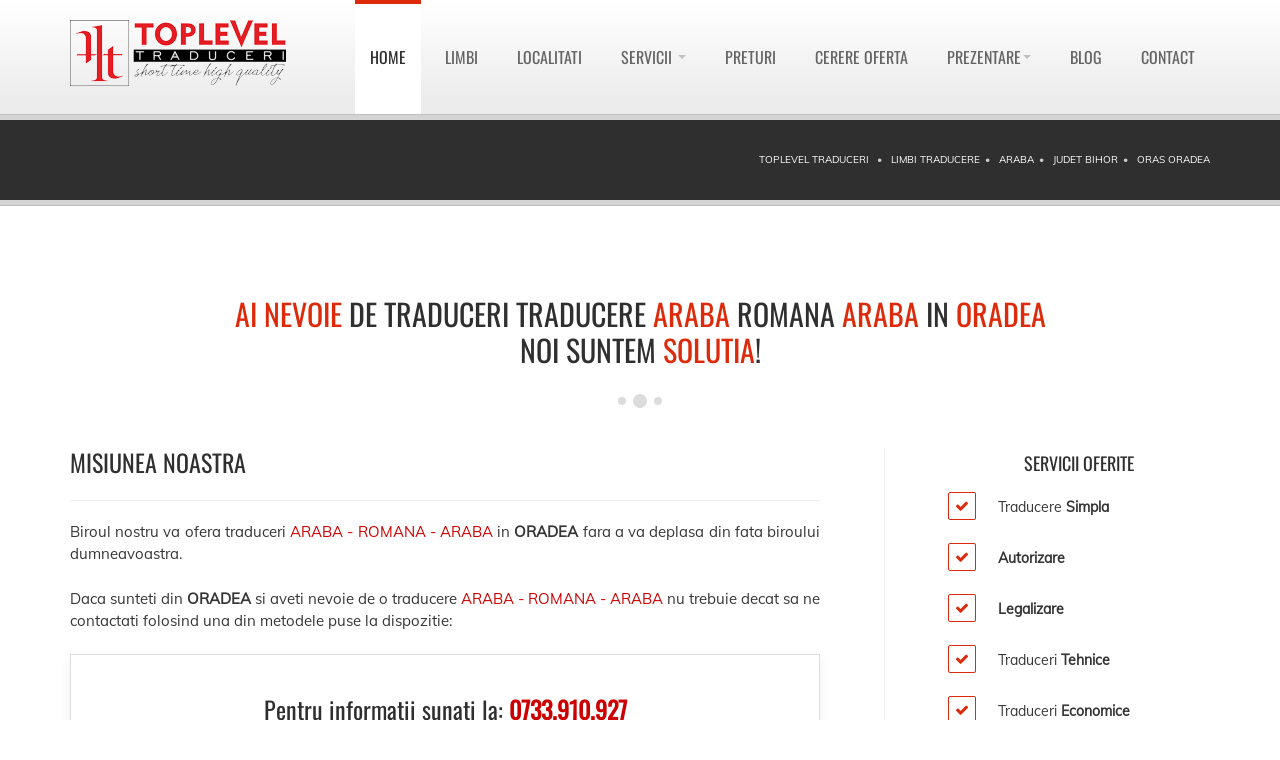

--- FILE ---
content_type: text/javascript
request_url: https://www.toplevel-traduceri.ro/js/user.js
body_size: 3056
content:

$('.nav-tabs a[href="#ShowAll"]').click(function(){
	$('.tab-pane').each(function(i,t){
		$(this).addClass('in active'); 
	});
});

function estimare(form_id){ 
	
	var error="";
	var form = document.forms[form_id];

	if (form["limba_sursa"].value == null || form["limba_sursa"].value == "") {
        error +="<p>Va rugam sa selectati <strong>LIMBA SURSA</strong>.</p>"; 
    }
	
	if (form["limba_tinta"].value == null || form["limba_tinta"].value == "") {
        error +="<p>Va rugam sa selectati <strong>LIMBA TINTA</strong>.</p>"; 
    }
	
    if (form["nr_pag"].value == null || form["nr_pag"].value == "") {
       error +="<p>Va rugam sa introduceti <strong>NUMARUL DE PAGINI</strong>.</p>";
    }
	
	if (form["regim"].value == null || form["regim"].value == "") {
        error +="<p>Va rugam sa selectati <strong>REGIMUL DE PREDARE</strong>.</p>"; 
    }
	
	if (form["domeniu"].value == null || form["domeniu"].value == "") {
        error +="<p>Va rugam sa selectati <strong>DOMENIUL</strong>.</p>"; 
    }

	if(error !==""){process_error(error);}else{form.submit();}
}

function formular_contact(form_id){
	
	var data={
		nume:[
			{option:"require",errmesg:"Camp obligatoriu"}
		],
		email:[
			{option:"require",errmesg:"Camp obligatoriu"},
			{option:"email",errmesg:"Adresa nu este valida"}
		],
		subiect:[
			{option:"require",errmesg:"Camp obligatoriu"}
		],
		mesaj:[
			{option:"require",errmesg:"Camp obligatoriu"}
		],
		gdpr_conf:[
			{option:"checked",errmesg:"Acord necesar"}
		]
	}
	
	if(FormValidation(form_id,data)==0){
		var form = document.forms[form_id];
		form.submit();
	}
	
	/*
	
	
    if (form["nume"].value == null || form["nume"].value == "") {
       error +="<p>Va rugam sa introduceti <strong>NUMELE si PRENUMELE</strong> dumneavoastra.</p>";
    }
	
	if (form["email"].value == null || form["email"].value == "") {
       error +="<p>Va rugam sa introduceti <strong>ADRESA DE MAIL</strong>.</p>";  
    }else if(validateEmail(form["email"].value)==false){
		error +="<p><strong>ADRESA DE MAIL</strong> este invalida.</p>";
	}
	
	if (form["subiect"].value == null || form["subiect"].value == "") {
       error +="<p>Va rugam sa introduceti <strong>SUBIECTUL</strong> acestui mesaj.</p>";
    }
	
	if (form["mesaj"].value == null || form["mesaj"].value == "") {		
		error +="<p>Va rugam sa introduceti <strong>MESAJUL</strong> dumneavoastra.</p>";
    }else if(validateMsgLength(form["mesaj"].value, 500)==false){
		error +="<p><strong>MESAJUL</strong> nu trebuie ca contina mai mult de 500 de caractere.</p>";
	}
	
	if($('#gdpr_conf').is(":checked")==false){
		error +="<p>Va rugam sa introduceti <strong>MESAJUL</strong> dumneavoastra.</p>";
	}
	
	
	if(error !==""){process_error(error);}else{form.submit();}
	
	*/
}


function process_error(response_text){
	clear_div('err_succes');
	response_text='<div class="alert alert-danger alert-dismissable"><button type="button" class="close" data-dismiss="alert" aria-hidden="true"><i class="fa fa-times"></i></button>'+response_text+'</div>';
	response = document.getElementById('err_succes'); 
	response.insertAdjacentHTML('beforeend', response_text); 
	response.insertAdjacentHTML('beforeend', '<div class="tb-margin-40"> </div>');
}


function validateEmail(email) {
    var re = /^([\w-]+(?:\.[\w-]+)*)@((?:[\w-]+\.)*\w[\w-]{0,66})\.([a-z]{2,6}(?:\.[a-z]{2})?)$/i;
    return re.test(email);
}

function validateMsgLength(message, char_limit) {
	var lenght = message.length;
	if(lenght > char_limit){
		return false;
	}
}

function get_file_extension(filename){
	return filename.substr((~-filename.lastIndexOf(".") >>> 0) + 2);
}

function clear_div(div_id){
	var div = document.getElementById(div_id);
	while(div.firstChild){
		div.removeChild(div.firstChild);
	}
}


function SubmitForm(form_id){
	
	var data={
		nume:[
			{option:"require",errmesg:"Camp obligatoriu"}
		],
		email:[
			{option:"require",errmesg:"Camp obligatoriu"},
			{option:"email",errmesg:"Adresa nu este valida"}
		],
		domeniu:[
			{option:"require",errmesg:"Camp obligatoriu"}
		],
		localitate:[
			{option:"require",errmesg:"Camp obligatoriu"}
		],
		limba_sursa:[
			{option:"require",errmesg:"Camp obligatoriu"}
		],
		telefon:[
			{option:"require",errmesg:"Camp obligatoriu"}
		],
		termen:[
			{option:"require",errmesg:"Camp obligatoriu"}
		],
		limba_tinta:[
			{option:"require",errmesg:"Camp obligatoriu"}
		],
		tip_trad:[
			{option:"require",errmesg:"Camp obligatoriu"}
		],
		upload_file:[
			{option:"file",criteria:[ 	{file_option:"total_size",value:"25000000",errmesg:"Marimea totala a fisierelor este prea mare"},
										{file_option:"file_type",value:['jpg','png','pdf','doc','docx','xls','xlsx','pptx','ppt','tif','rar','zip','txt'],errmesg:"Verificati tipurile de fisiere acceptate"},
									]
			}
		]
		/*
		captcha:[
			{option:"captcha",errmesg:"Camp obligatoriu"},
		]
		*/
	};
	if(FormValidation(form_id,data)==0){
		addHiddenInput(form_id, "form_id", form_id)
		var form = document.forms[form_id];
		form.submit();
	}
}


//Adauga Limba
function adauga_limba_traducator(){
	
	var id;
	
	if( !$.trim( $('#limbi_container').html() ).length ) {
		id=0;
	}else{
		id = $('#limbi_container').children().last().attr('id').split("_").pop();		
	}
	id++

	var html= '<div class="row" id="limba_item_'+id+'"><div class="col-lg-4"><h5>Limba</h5><div class="form-group"><input class="form-control" type="text" name="limba_'+id+'"  id="limba_'+id+'" ></div></div><div class="col-lg-3"><h5>Autorizatie</h5><div class="form-group"><select class="form-control" name="aut_'+id+'" id="aut_'+id+'"><option> </option><option>NU</option><option>DA Min Justitiei</option><option>DA Min Culturii</option> </select></div></div><div class="col-lg-3"><h5>Tarif</h5><div class="form-group"><input class="form-control" type="text" name="tarif_'+id+'"  id="tarif_'+id+'" ></div></div><div class="col-lg-2 center"><button type="button" class="btn btn-danger btn-xs centered" id="btn_adauga_limba_traducator" onclick="$(\'#limba_item_'+id+'\').remove();">Sterge limba</button></div>';
	$('#limbi_container').append(html);
}

//Cerere Colaborare

function SendCcerereColaborare(form_id){

var data={
		nume_trad:[
			{option:"require",errmesg:"Camp obligatoriu"},
		],
		email_trad:[
			{option:"require",errmesg:"Camp obligatoriu"},
			{option:"email",errmesg:"Adresa Invalida"}
		],
		telefon_trad:[
			{option:"require",errmesg:"Camp obligatoriu"},
		],
		studii_trad:[
			{option:"require",errmesg:"Camp obligatoriu"},
		],
		varsta_trad:[
			{option:"require",errmesg:"Camp obligatoriu"},
		],
		factura_trad:[
			{option:"require",errmesg:"Camp obligatoriu"},
		],
		adresa_trad:[
			{option:"require",errmesg:"Camp obligatoriu"},
		],
		localitate_trad:[
			{option:"require",errmesg:"Camp obligatoriu"},
		],
		judet_trad:[
			{option:"require",errmesg:"Camp obligatoriu"},
		],
		limba_1:[
			{option:"require",errmesg:"Camp obligatoriu"},
		],
		aut_1:[
			{option:"require",errmesg:"Camp obligatoriu"},
		],
		tarif_1:[
			{option:"require",errmesg:"Camp obligatoriu"},
		],
		captcha:[
			{option:"captcha",errmesg:"Camp obligatoriu"},
		],
	};
	
	$("div[id*='limba_item_']").find("input[id*='limba_']").each(function(){
		var id = $(this).attr('id');			
		var myObj = new Object;
		myObj[id] = [{option:"require",errmesg:"Camp obligatoriu"}];	
		$.extend( data, myObj );
	});
	
	$("div[id*='mail_item_").find("select[id*='aut_']").each(function(){
		var id = $(this).attr('id');			
		var myObj = new Object;
		myObj[id] = [{option:"require",errmesg:"Camp obligatoriu"}];	
		$.extend( data, myObj );
	});
	
	$("div[id*='limba_item_']").find("input[id*='tarif_']").each(function(){
		var id = $(this).attr('id');			
		var myObj = new Object;
		myObj[id] = [{option:"require",errmesg:"Camp obligatoriu"}];	
		$.extend( data, myObj );
	}); 

	
	if(FormValidation(form_id,data)==0){
		$('#trimite_cerere_colaborare').html("Proceseaza...");
		$('#trimite_cerere_colaborare').attr("disabled", true);
		
		addHiddenInput(form_id, "form_id", form_id)

		$.ajax({
			type: "POST",
			url: 'functions_config.php',
			data: $("#cerere_colaborare").serialize(), // serializes the form's elements.
			success: function(data)
			{ 
				resp_obj = JSON.parse(data);				
				$("#cerere_colaborare").hide();
				
				window.scrollTo(0, 0);
				
				html= '<div class="alert alert-'+resp_obj.status+' alert-dismissable text-center"><button type="button" class="close" data-dismiss="alert" aria-hidden="true"><i class="fa fa-times"></i></button>'+resp_obj.message+'</div>';
				$("#response").append(html);
				
				$('#trimite_cerere_colaborare').html("Trimite Cerere");
				$('#trimite_cerere_colaborare').attr("disabled", false);
				
			} 
        });
	}
}

//Adauga recomandare

function SendRecomandare(form_id){
	
	
var data={
		nume_recomandare:[
			{option:"require",errmesg:"Camp obligatoriu"},
		],
		functie_recomandare:[
			{option:"require",errmesg:"Camp obligatoriu"},
		],
		comentariu_recomandare:[
			{option:"require",errmesg:"Camp obligatoriu"},
		],
		/*conditii_recomandare:[
			{option:"checked",errmesg:"Camp obligatoriu"},
		],*/
	};
	 

	
	if(FormValidation(form_id,data)==0){

		$('#trimite_recomandare').html("Proceseaza...");
		$('#trimite_recomandare').attr("disabled", true);

		addHiddenInput(form_id, "form_id", form_id)

		$.ajax({
			type: "POST",
			url: 'functions_config.php',
			data: $("#adauga_recomandare").serialize(), // serializes the form's elements.
			success: function(data)
			{ 

				resp_obj = JSON.parse(data);				
				$("#adauga_recomandare").hide();
				
				html= '<div class="alert alert-'+resp_obj.status+' alert-dismissable text-center"><button type="button" class="close" data-dismiss="alert" aria-hidden="true"><i class="fa fa-times"></i></button>'+resp_obj.message+'</div>';
				$("#response").append(html);
				
				$('#trimite_recomandare').html("Adauga");
				$('#trimite_recomandare').attr("disabled", false);

			} 
        });
	}
}

function addHiddenInput(theFormId, key, value) {
    // Create a hidden input element, and append it to the form:
    var theForm = document.forms[theFormId];
	var input = document.createElement('input');
    input.type = 'hidden';
    input.name = key;'name-as-seen-at-the-server';
    input.value = value;
    theForm.appendChild(input);
} 

function get_paym_link(){
	
	var key_code = $("#get_paym_link").data("key_code");
	
	if(key_code!="" || key_code!=undefined){
		$.ajax({
			type: "POST",
			url: '/paym/rev_get_link.php',
			data: {key_code:key_code},
			success: function(data)
			{ 
				console.log(data);
				
				$('#response').html("");
				
				if(data.local_status === "proceed"){
					if (data.checkout_url !== undefined){
						window.location.href=data.checkout_url;
					}					
				}else if(data.local_status === "order_paid"){
					$('#cta-btn').hide();
					$('#response').html("<h4>Se pare ca exista o plata si aceasta va fi procesata curand in sistemul nostru.</h4>");
				}else if(data.local_status === "wait"){
					$('#cta-btn').hide();
					$('#response').html("<h4>Se pare ca exista deja o plata care este in curs de procesare.</h4>");
				}else if(data.local_status === "contact_admin"){
					$('#cta-btn').hide();
					$('#response').html("<h4>Momentan nu va putem pune la dispozitie aceasta metoda de plata. Va rugam sa ne contactati telefonic sau pe email.</h4>");
				}
			} 
		});	
	}
}

$( "#get_paym_link" ).click(function() {
 get_paym_link();
});

--- FILE ---
content_type: text/javascript
request_url: https://www.toplevel-traduceri.ro/js/custom.min.js
body_size: 1743
content:
!function(e){"use strict";function a(){var e=250,a=mina.easeinout;[].slice.call(document.querySelectorAll(".shape-item")).forEach(function(t){var i=Snap(t.querySelector("svg")),o=i.select("path"),n={from:o.attr("d"),to:t.getAttribute("data-path-hover")};t.addEventListener("mouseenter",function(){o.animate({path:n.to},e,a)}),t.addEventListener("mouseleave",function(){o.animate({path:n.from},e,a)})})}e(".dropdown-toggle").dropdownHover().dropdown(),e(document).on("click",".fhmm .dropdown-menu",function(e){e.stopPropagation()}),e(".navbar-toggle").on("click",function(){e(".navbar-collapse").collapse("toggle")});var t=e(".project-feed, .masonry-feed");t.imagesLoaded(function(){var a=e(".project-feed-filter");t.isotope({filter:"*",resizable:!1,layoutMode:"masonry",itemSelector:".project-item, .masonry-item"}),a.on("click","a",function(){var i=e(this).attr("data-filter");return a.find("a").removeClass("btn-primary").addClass("btn-default"),e(this).addClass("btn-primary").removeClass("btn-default"),t.isotope({filter:i}),!1})}),e(".popup-link").magnificPopup({type:"image",removalDelay:300,gallery:{enabled:!0},mainClass:"mfp-fade"});var i=e("#owl-carousel");i.owlCarousel({items:4,itemsDesktop:[1e3,4],itemsDesktopSmall:[900,2],itemsTablet:[600,2],itemsMobile:[480,1],pagination:!1,scrollPerPage:!1}),e("#carousel-next").click(function(){i.trigger("owl.next")}),e("#carousel-prev").click(function(){i.trigger("owl.prev")}),function(e){var a=e(".owl-carousel-3");a.owlCarousel({items:3,itemsDesktop:[1e3,2],itemsDesktopSmall:[900,2],itemsTablet:[600,2],itemsMobile:[480,1],pagination:!1}),e("#carousel-next-alt").click(function(){a.trigger("owl.next")}),e("#carousel-prev-alt").click(function(){a.trigger("owl.prev")})}(jQuery),e(".owl-slider").owlCarousel({navigation:!0,slideSpeed:300,paginationSpeed:400,singleItem:!0,navigationText:["<i class='fa fa-chevron-left'></i>","<i class='fa fa-chevron-right'></i>"],pagination:!0,autoPlay:!1}),e(".video-holder, .audio-holder").fitVids(),e(".title-accent > h3").each(function(){var a=e(this);a.html(a.html().replace(/^(\w+)/,"<span>$1</span>"))}),e("#back-top").hide(),e(window).width()>991&&(e("body").append('<div id="back-top"><a href="#top"><i class="fa fa-chevron-up"></i></a></div>'),e(window).scroll(function(){e(this).scrollTop()>100?e("#back-top").fadeIn():e("#back-top").fadeOut()}),e("#back-top a").click(function(a){return a.preventDefault(),e("body,html").animate({scrollTop:0},400),!1}));var o=/Android|webOS|iPhone|iPad|iPod|BlackBerry|IEMobile|Opera Mini/i.test(navigator.userAgent);if(0==o&&e("[data-animation]").each(function(){var a=e(this);a.addClass("animation"),!e("html").hasClass("no-csstransitions")&&e(window).width()>767?a.appear(function(){var e=a.attr("data-animation-delay")?a.attr("data-animation-delay"):1;e>1&&a.css("animation-delay",e+"ms"),a.addClass(a.attr("data-animation")),setTimeout(function(){a.addClass("animation-visible")},e)},{accX:0,accY:-170}):a.addClass("animation-visible")}),e(".header-main").hasClass("sticky-on")){var n=e("header.header");if(n.hasClass("header-default")||n.hasClass("header-transparent")||n.hasClass("menu-colored")||n.hasClass("menu-pills")){var l={offset:400,onInit:function(){e(".dropdown-toggle").dropdownHover().dropdown(),e(document).on("click",".fhmm .dropdown-menu",function(e){e.stopPropagation()})},throttle:200,onStick:function(){},onUnstick:function(){},onDestroy:function(){}};new Headhesive("header.header",l)}}a(),e("audio,video").mediaelementplayer({videoWidth:"100%",videoHeight:"100%",audioWidth:"100%",features:["playpause","progress","tracks","volume"],videoVolume:"horizontal"}),e(".parallax-bg").get(0)&&e(window).width()>991&&(Modernizr.touch?e(".parallax-bg").addClass("disabled"):e(window).stellar({responsive:!0,scrollProperty:"scroll",parallaxElements:!1,horizontalScrolling:!1,horizontalOffset:0,verticalOffset:0})),e(".circled-counter").each(function(){var a=e(this);a.appear(function(){a.circliful()},{accX:0,accY:100})}),(e(".header").hasClass("header-transparent")||e(".header").hasClass("header-fixed"))&&e(window).scroll(function(){var a=e(window).scrollTop();a>=400?e(".header:not(.headhesive)").addClass("hidden"):e(".header:not(.headhesive)").removeClass("hidden")})}(jQuery);